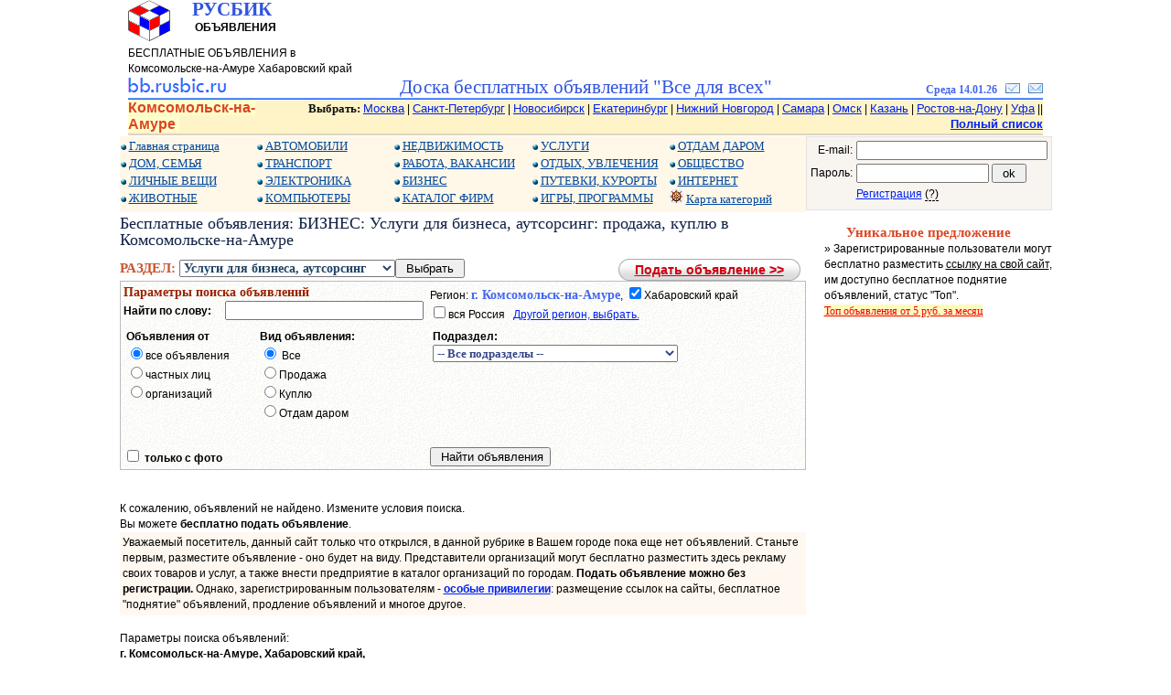

--- FILE ---
content_type: text/html; charset=windows-1251
request_url: https://bb.rusbic.ru/?tc=30012&sp=0607
body_size: 8045
content:
<!DOCTYPE html><html lang="ru"><head>
<meta name="viewport" content="width=device-width, initial-scale=1.0">
<meta http-equiv="Content-Type" content="text/html; charset=windows-1251" />
<meta http-equiv="Cache-Control" content="no-cache" />
<meta name="description" content="Бесплатные объявления: Все для всех в Комсомольске-на-Амуре на bb.rusbic.ru. Частные объявления с фото. Бесплатная реклама." />
<meta name="keywords" content="Бесплатные объявления Комсомольск-на-Амуре бизнес услуги для бизнеса аутсорсинг бухгалтерия аудит консалтинг маркетинг маркетинговые исследования продажа куплю частные объявления с фото без регистрации " />
<meta name="yandex-verification" content="4862182b7d621d5f" />
<link rel="icon" href="favicon.ico" />
<link rel="shortcut icon" href="favicon.ico" />
<link href="base.css" rel="stylesheet" type="text/css" />
<title>Бесплатные объявления: Комсомольск-на-Амуре. бизнес, услуги для бизнеса, аутсорсинг, бухгалтерия, аудит, консалтинг, маркетинг, маркетинговые исследования, продажа, куплю. Частные объявления без регистрации. Объявления с фото.</title>
</head><body><center><NOSCRIPT><span class=msgi>&nbsp;Полноценная работа сайта возможна только при включенном Javascript в вашем браузере.&nbsp;</span></NOSCRIPT><table width=1000 border=0 cellspacing=0 cellpadding=0><tr valign="top">
<td align="left" width=260>
<table width="100%" border=0 cellspacing=0 cellpadding=0><tr valign="top">
<td align=left width=70><img src="img/rusbic1.png"></td>
<td align=left><span class=t21b><b>РУСБИК</b></span><br />&nbsp;<b>ОБЪЯВЛЕНИЯ</b></td></tr></table>
БЕСПЛАТНЫЕ ОБЪЯВЛЕНИЯ в Комсомольске-на-Амуре Хабаровский край</b></td><td align="center" width=740>
<!-- Yandex.RTB R-A-385599-2 -->
<div id="yandex_rtb_R-A-385599-2"></div>
<script type="text/javascript">
    (function(w, d, n, s, t) {
        w[n] = w[n] || [];
        w[n].push(function() {
            Ya.Context.AdvManager.render({
                blockId: "R-A-385599-2",
                renderTo: "yandex_rtb_R-A-385599-2",
                async: true
            });
        });
        t = d.getElementsByTagName("script")[0];
        s = d.createElement("script");
        s.type = "text/javascript";
        s.src = "//an.yandex.ru/system/context.js";
        s.async = true;
        t.parentNode.insertBefore(s, t);
    })(this, this.document, "yandexContextAsyncCallbacks");
</script>
</td></tr></table>
<table width=1000 border=0 cellspacing=0 cellpadding=0>
<tr valign="bottom">
<td align="left" width=220><a href="http://bb.rusbic.ru" title="Доска бесплатных объявлений &quot;Все для всех&quot;"><img border=0 src="img/bbrusbic.png" alt="Бесплатные объявления в Комсомольске-на-Амуре"></a></td>
<td align="center"><span class=t21b>Доска бесплатных объявлений "Все для всех"</span></td>
<td width=220 align=right valign=bottom>
<span class=t12><b>Среда 14.01.26
</b></span> &nbsp; 
<script type=text/javascript> 
function AddBookmark(href, Title) { 
window.external.addFavorite(href,Title)
}
</script>

<a rel="sidebar" onClick="AddBookmark('http://bb.rusbic.ru','bb.rusbic.ru');
return false" href="http://bb.rusbic.ru/" title="Сайт бесплатных объявлений bb.rusbic.ru - в закладки">
<img src="img/izbr.png" border=0 alt="В закладки"></a> 
 &nbsp;

<a href="?mp=mailform" Title="Написать письмо"><img src="img/email.png" border=0></a></td></tr>
<tr height=2>
<td colspan=3 background="img/bkrline.png"></td>
</tr>
<tr height=1></tr>
</table>
<table width=1000 bgcolor="#fff4c8" cellspacing=0 cellpadding=0>
<tr><td align="left">
<span class="region"><b>Комсомольск-на-Амуре</b>&nbsp;</span>
</td><td align="right">
<span class=f11><b>Выбрать: </b></span>
<a href="?tc=52001" class="small">Москва</a>
| <a href="?tc=49001" class="small">Санкт-Петербург</a>
| <a href="?tc=56001" class="small">Новосибирск</a>
| <a href="?tc=67001" class="small">Екатеринбург</a>
| <a href="?tc=54001" class="small">Нижний Новгород</a>
| <a href="?tc=64001" class="small">Самара</a>
| <a href="?tc=57001" class="small">Омск</a>
| <a href="?tc=16001" class="small">Казань</a>
| <a href="?tc=62001" class="small">Ростов-на-Дону</a>
| <a href="?tc=03001" class="small">Уфа</a> || <a href="?mp=list" class="small" title="Найти и выбрать населенный пункт"><b>Полный список</b></a>
</td></tr>
<tr height=2 bgcolor="#ddd4c4"><td colspan=2></td>
</tr>
</td></tr>
<tr height=1 bgcolor="#ffffff"><td colspan=2></td>
</tr>
</table>
<center>
<table width=1000 cellspacing=0 cellpadding=0 border=0>
<tr><td width=750 align="left" valign=top>
<table width=750 cellspacing="0" cellpadding="1" border="0" bgcolor="#fff8e8"><tr valign="top">
<td align="left" width=150><div class="cat">
<img src="img/blueball.png" /> <a href="?tc=30012" title="">Главная страница</a><br />
<img src="img/blueball.png" alt="из рук в руки" /> <a href="?tc=30012&sp=0800" title="Детские товары, бытовая техника, телевизоры, стиральные машины, товары для кухни, холодильники, мебель, интерьер, товары для здоровья, для сада, для огорода">ДОМ, СЕМЬЯ</a><br />
<img src="img/blueball.png" alt="Подать объявление без регистрации" /> <a href="?tc=30012&sp=1000" title="Одежда, обувь, часы, украшения, бижутерия, подарки, косметика, парфюмерия, ремонт, пошив, чистка">ЛИЧНЫЕ ВЕЩИ</a><br />
<img src="img/blueball.png" alt="Дать объявление о продаже животных" /> <a href="?tc=30012&sp=0807" title="Домашние животные, щенки, собаки, котята, кошки, хорьки, попугаи, птицы, птенцы, аквариумные рыбки, корма для животных, услуги и товары для животных">ЖИВОТНЫЕ</a><br />
</div></td><td align="left" width=150><div class="cat">
<img src="img/blueball.png" alt="Цены на авто" /> <a href="?tc=30012&sp=0101" title="Новые автомобили, подержанные авто, б/у авто, иномарки, отечественные авто, автозапчасти, автосервис, тюнинг, авторазборка">АВТОМОБИЛИ</a><br />
<img src="img/blueball.png" alt="Такси, грузоперевозки, аренда, лизинг, ремонт, тюнинг, покраска" /> <a href="?tc=30012&sp=0100" title="Автотранспорт, велосипеды, мотоциклы, скутеры, грузовики, тягачи, спецтехника, прицепы, автозапчасти, автосервис, снегоходы, катеры, яхты, грузоперевозки, аренда">ТРАНСПОРТ</a><br />
<img src="img/blueball.png" alt="сотовые телефоны, mp3, mp4" /> <a href="?tc=30012&sp=0400" title="Мобильные телефоны, сотовые телефоны, фотоаппараты, оптика, телевизоры, mp3 плееры, mp4 плееры, видеокамеры, DVD- плеер, музыкальный центр">ЭЛЕКТРОНИКА</a><br />
<img src="img/blueball.png" alt="Объявления с фото, с фотографиями" /> <a href="?tc=30012&sp=0403" title="компьютеры, ноутбуки, нетбуки, субноутбуки, планшеты, ipad, процессоры, видеокарты, КПК, фоторамки, электронные книги, мониторы, игровые приставки, расходные материалы">КОМПЬЮТЕРЫ</a><br />
</div></td><td align="left" width=150><div class="cat">
<img src="img/blueball.png" alt="Квартиры без посредников" /> <a href="?tc=30012&sp=0200" title="Комнаты, квартиры, дома, коттеджи, земельные участки, гаражи, коммерческая недвижимость, недвижимость за рубежом">НЕДВИЖИМОСТЬ</a><br />
<img src="img/blueball.png" alt="Работа на дому" /> <a href="?tc=30012&sp=0300" title="вакансии, поиск вакансий ищу работу, поиск работы, работа в г. Комсомольск-на-Амуре">РАБОТА, ВАКАНСИИ</a><br />
<img src="img/blueball.png" alt="Коммерческие объявления" /> <a href="?tc=30012&sp=0600" title="БИЗНЕС: производство, товары оптом, финансы, ценные бумаги, аудит, аутсорсинг, оборудование, аренда, лизинг">БИЗНЕС</a><br />
<img src="img/blueball.png" alt="Каталог предприятий" /> <a href="?tc=30012&sp=1300" title="Каталог предприятий, каталог организаций, каталог фирм в г. Комсомольск-на-Амуре">КАТАЛОГ ФИРМ</a><br />
</div></td><td align="left" width=150><div class="cat">
<img src="img/blueball.png" alt="Разместить объявление" /> <a href="?tc=30012&sp=1100" title="Репетиторы, обучение, ремонт, обслуживание, медицинские услуги, рекламные услуги, переводы, строительство, юридические услуги">УСЛУГИ</a><br />
<img src="img/blueball.png" alt="Доска бесплатных объявлений" /> <a href="?tc=30012&sp=0900" title="Концерты, билеты, спорт, туризм, охота, рыбалка, коллекции, живопись, антиквариат, фильмы, диски, музыка, книги, кафе, рестораны">ОТДЫХ, УВЛЕЧЕНИЯ</a><br />
<img src="img/blueball.png" alt="горящие туры, турпутевки"> <a href="?tc=30012&sp=0902" title="Туроператоры, турфирмы, горящие путевки туры, санатории, пансионаты, частный сектор, отдых на море">ПУТЕВКИ, КУРОРТЫ</a><br />
<img src="img/blueball.png" alt="Подать объявление бесплатно" /> <a href="?tc=30012&sp=0500" title="Игры, каталог программ, деловые программы, защита информации">ИГРЫ, ПРОГРАММЫ</a><br />
</div></td><td align="left" width=150><div class="cat">
<img src="img/blueball.png" alt="Отдам бесплатно в хорошие руки" /> <a href="?tc=30012&mp=free" title="Отдам даром в добрые руки">ОТДАМ ДАРОМ</a><br />
<img src="img/blueball.png" alt="стол находок, отдам в добрые руки, обменяю" /> <a href="?tc=30012&sp=1200" title="Обмен, отдам даром, бюро находок, свидетели, очевидцы, поздравления">ОБЩЕСТВО</a><br />
<img src="img/blueball.png" /> <a href="?tc=30012&sp=1102" title="Интернет-магазины, каталоги сайтов, хостинг, разработка сайтов, оптимизация">ИНТЕРНЕТ</a><br />
<img src="img/shturval2.png" alt="Комсомольск-на-Амуре, Хабаровский край" /> <a href="?tc=30012&mp=map" title="Карта категорий для региона: Комсомольск-на-Амуре">Карта категорий</a><br />
</div></td></tr><tr height=4><td colspan=5></td></tr></table><h1>Бесплатные объявления: БИЗНЕС: Услуги для бизнеса, аутсорсинг: продажа, куплю в Комсомольске-на-Амуре</h1><table border=0 cellpadding=0 cellspacing=0 width=750><tr valign=top><td align=left valign=top><form method=GET><span class="prtname">РАЗДЕЛ: </span><input type=hidden name="tc" value="30012"><select name="sp" class=tekrzd><option value=0600>-- Все разделы --</option><option value=0601>Товары оптом, производство</option><option value=0602>Оргтехника, все для офиса</option><option value=0603>Фирмы, дело (покупка, продажа)</option><option value=0604>Оборудование, инструменты</option><option value=0605>Финансы, ценные бумаги</option><option value=0606>Аренда, лизинг</option><option value=0607 selected>Услуги для бизнеса, аутсорсинг</option><option value=0608>Тендеры, аукционы, распродажи</option><option value=0699>Другое</option></select><input type=submit value=" Выбрать "></form></td><td align=right valign=top><a class="button1" href="?tc=30012&mp=add&sp=0607" title="Разместить, дать объявление бесплатно"><span>Подать объявление >></span></a></td></tr></table>
<form method=POST action="?tc=30012&sp=0607">
<input type=hidden name=findform value=1>
<table width=750 border=0 cellpadding=1 cellspacing=0 bgcolor=#bbbbbb><tr><td>
<table border=0 width=100% bgcolor=#ffffff background="img/bk_white.gif">
<tr valign=top>
<td align=left width=45% valign=center><span class=hhbrown><b>Параметры поиска объявлений</b></span><br /><b>Найти по слову:</b> &nbsp; &nbsp; <input type=text name=sword size=25 maxlength=48 value="">
</td>
<td align=left valign=top>
Регион: <span class=city>г. Комсомольск-на-Амуре</span>, <input type=checkbox name=obl checked>Хабаровский край<br /><input type=checkbox name=allru >вся Россия &nbsp; <a href="?mp=list">Другой регион, выбрать.</a></td>
</tr>
<tr valign=top>
<td>
<table border=0><tr valign=top>
<td align=left><b>Объявления от</b><br /><input type=radio name=appt value=0 checked>все объявления<br /><input type=radio name=appt value=1>частных лиц<br /><input type=radio name=appt value=2>организаций<br />
</td>
<td width=25>
<td align=left><b>Вид объявления:</b><br /><input type=radio name=vid value=0  checked> Все<br /><input type=radio name=vid value=1>Продажа<br /><input type=radio name=vid value=2>Куплю<br /><input type=radio name=vid value=4>Отдам даром<br /></td>
</tr></table>

</td>
<td>
<table border=0><tr valign=top>
<td align=left><b>Подраздел:</b><br /><select name="podr1" class=tekprt><option value=0 selected>-- Все подразделы --</option><option value=1>Бухгалтерия, аудит, консалтинг</option><option value=2>Маркетинг, маркетинговые исследования</option><option value=3>Арбитраж, взыскание долгов</option><option value=4>Юридические, открытие, ликвидация</option><option value=5>Автоматизация, ERP, CRM системы</option><option value=6>Строительные услуги</option><option value=7>Техническое обслуживание, ремонт</option><option value=9>Другие</option></select></td></tr></table>
</td></tr>
<tr valign=top><td align=left></select><br /><tr valign=top>
<td align=left><input type=checkbox name=foto > <strong>только с фото</strong></td>
<td align=left><input type=submit value=" Найти объявления">
</td></tr></table>
</td></tr></table>
</form><br /><br />К сожалению, объявлений не найдено. Измените условия поиска.<br />Вы можете <strong>бесплатно подать объявление</strong>.<br /><table width=750 border=0 bgcolor="#fff8f0"><tr><td align=left>
Уважаемый посетитель, данный сайт только что открылся,
в данной рубрике в Вашем городе пока еще нет объявлений. 
Станьте первым, разместите объявление - оно будет на виду.
Представители организаций могут бесплатно разместить здесь рекламу своих товаров
и услуг, а также внести предприятие в каталог организаций по городам. 
<b>Подать объявление можно без регистрации.</b> Однако, зарегистрированным пользователям -
<a href="?mp=backref"><b>особые привилегии</b></a>: размещение ссылок на сайты, бесплатное "поднятие" объявлений,
продление объявлений и многое другое.</td></tr></table><br />Параметры поиска объявлений:<br /><strong>г. Комсомольск-на-Амуре, </strong> <b>Хабаровский край, </b><br />Рубрика: <strong>БИЗНЕС</strong><br />Раздел: <strong>Услуги для бизнеса, аутсорсинг</strong><br />Подразделы: Бухгалтерия, аудит, консалтинг; Маркетинг, маркетинговые исследования; Арбитраж, взыскание долгов; Юридические, открытие, ликвидация; Автоматизация, ERP, CRM системы; Строительные услуги; Техническое обслуживание, ремонт; Другие; <center><br /><br /><br /><a href="?tc=30012&mp=add&sp=0607" title="Подать объявление бесплатно"><strong>Разместить, дать объявление</strong></a><br /><br /><table width=750 border=0 bgcolor="#f0f0e8"><tr><td align="center">Другие разделы категории <b>БИЗНЕС</b><br /><span class="prt_on"> &#149; <a class="prt2" href="?tc=30012&sp=0601">Товары оптом, производство</a> &#149; <a class="prt2" href="?tc=30012&sp=0602">Оргтехника, все для офиса</a> &#149; <a class="prt2" href="?tc=30012&sp=0603">Фирмы, дело (покупка, продажа)</a> &#149; <a class="prt2" href="?tc=30012&sp=0604">Оборудование, инструменты</a> &#149; <a class="prt2" href="?tc=30012&sp=0605">Финансы, ценные бумаги</a> &#149; <a class="prt2" href="?tc=30012&sp=0606">Аренда, лизинг</a> &#149; <a class="prt2" href="?tc=30012&sp=0608">Тендеры, аукционы, распродажи</a> &#149; <a class="prt2" href="?tc=30012&sp=0699">Другое</a></span></td></tr></table></center><br />
<center>
<script async src="//pagead2.googlesyndication.com/pagead/js/adsbygoogle.js"></script>
<!-- ad1 -->
<ins class="adsbygoogle"
     style="display:block"
     data-ad-client="ca-pub-6624396753552007"
     data-ad-slot="1329909991"
     data-ad-format="auto"
     data-full-width-responsive="true"></ins>
<script>
(adsbygoogle = window.adsbygoogle || []).push({});
</script>
</center>
</td><td width=250 valign=top align=center><table border=0 cellspacing=0 width=250 bgcolor="#e4e2e0"><tr><td><table border=0 cellspacing=0 width=248 bgcolor="#f8f4f0"><tr><td align=center>
<form method=post action=".">
<input type=hidden name="tp" value="usent">
<table border=0><tr valign=center>
 <td width=22% align=right>E-mail:</td>
 <td align=left><input name=usermail type=text size=24 value=""></td>
 </tr><tr valign=center>
 <td align=right> Пароль: </td>
 <td align=left><input name=userpass type=password size=16>
 <input type=submit value=" ok ">
</td> 
</tr><tr>
<td></td>
<td align=left >
 <a href="?mp=usr">Регистрация</a> <a href="?mp=usr" class="vsl_help">(?)<span>Регистрация позволяет управлять объявлениями, устанавливать ссылки на Ваши сайты, получать информацию по объявлениям.
</span></a>
</td>
</tr><tr>
<td colspan=2 align=center id="why1"></td>
</tr>
</table>
</form>
</td></tr></table></td></tr></table><center><br /><center><span class=hhred><b>Уникальное предложение</b></span>
<div align=left style="margin-left:20px">&raquo; 
Зарегистрированные пользователи могут бесплатно разместить <u>ссылку на свой сайт</u>, им доступно бесплатное поднятие объявлений, статус "Топ".
<br /><a class=red href="?mp=backref">Топ объявления от 5 руб. за месяц</a>
</div></center><br />
<div align=right>
<table width=230 border=0 cellpadding=0><tr><td>
<script async src="//pagead2.googlesyndication.com/pagead/js/adsbygoogle.js"></script>
<!-- ad4 -->
<ins class="adsbygoogle"
     style="display:inline-block;width:200px;height:200px"
     data-ad-client="ca-pub-6624396753552007"
     data-ad-slot="7286967778"></ins>
<script>
(adsbygoogle = window.adsbygoogle || []).push({});
</script>

<!-- Yandex.RTB R-A-385599-4 -->
<div id="yandex_rtb_R-A-385599-4"></div>
<script type="text/javascript">
    (function(w, d, n, s, t) {
        w[n] = w[n] || [];
        w[n].push(function() {
            Ya.Context.AdvManager.render({
                blockId: "R-A-385599-4",
                renderTo: "yandex_rtb_R-A-385599-4",
                async: true
            });
        });
        t = d.getElementsByTagName("script")[0];
        s = d.createElement("script");
        s.type = "text/javascript";
        s.src = "//an.yandex.ru/system/context.js";
        s.async = true;
        t.parentNode.insertBefore(s, t);
    })(this, this.document, "yandexContextAsyncCallbacks");
</script>

<script async src="//pagead2.googlesyndication.com/pagead/js/adsbygoogle.js"></script>
<!-- ad5 -->
<ins class="adsbygoogle"
     style="display:inline-block;width:180px;height:150px"
     data-ad-client="ca-pub-6624396753552007"
     data-ad-slot="7067475924"></ins>
<script>
(adsbygoogle = window.adsbygoogle || []).push({});
</script>
</center></td></tr></table></div><br />
<div align=center style="margin-left:12px"><hr size=1><script type="text/javascript">
<!--
var _acic={dataProvider:10};(function(){var e=document.createElement("script");e.type="text/javascript";e.async=true;e.src="https://www.acint.net/aci.js";var t=document.getElementsByTagName("script")[0];t.parentNode.insertBefore(e,t)})()
//-->
</script><!--1859927785503--><div id='3D2p_1859927785503'></div><br /><!--1859927785503--><div id='3D2p_1859927785503'></div><br /><!--ca139--></div></td></tr></table><br />
<table width=1000 border=0><tr><td>
<!-- Yandex.RTB R-A-385599-3 -->
<div id="yandex_rtb_R-A-385599-3"></div>
<script type="text/javascript">
    (function(w, d, n, s, t) {
        w[n] = w[n] || [];
        w[n].push(function() {
            Ya.Context.AdvManager.render({
                blockId: "R-A-385599-3",
                renderTo: "yandex_rtb_R-A-385599-3",
                async: true
            });
        });
        t = d.getElementsByTagName("script")[0];
        s = d.createElement("script");
        s.type = "text/javascript";
        s.src = "//an.yandex.ru/system/context.js";
        s.async = true;
        t.parentNode.insertBefore(s, t);
    })(this, this.document, "yandexContextAsyncCallbacks");
</script>
</td></tr></table><!--1859927785503--><div id='3D2p_1859927785503'></div><br /><br /><br />
<table width=1000 border=0 cellspacing=0 cellpadding=0>
<tr height=2><td colspan=4 background="img/bkrline.png"></td></tr>
<tr bgcolor="#f6f8ff">
 <td align=left valign=center width=200>&rarr; <a rel="nofollow" href="ref/?url=https://billing.fastvps.ru/aff.php?aff=698" target=_blank class=tb><i>FastVPS</i></a></td><td align=center valign=top><noindex>
<!--LiveInternet counter--><script type="text/javascript"><!--
document.write("<a rel=nofollow href='http://www.liveinternet.ru/click' "+
"target=_blank><img src='//counter.yadro.ru/hit?t54.2;r"+
escape(document.referrer)+((typeof(screen)=="undefined")?"":
";s"+screen.width+"*"+screen.height+"*"+(screen.colorDepth?
screen.colorDepth:screen.pixelDepth))+";u"+escape(document.URL)+
";"+Math.random()+
"' alt='' title='LiveInternet: показано число просмотров и"+
" посетителей за 24 часа' "+
"border='0' width='88' height='31'><\/a>")
//--></script><!--/LiveInternet-->
</noindex></td>
 <td align=right valign=center width=200><span class=t11b>&#169; </span> <a href="http://rusbic.ru" class=tb>rusbic.ru</a></td>
</tr>
</table>
<table width=1000 border=0 cellspacing=0 cellpadding=0 bgcolor="#fffef4"><tr valign="top"><td>
<div align="justify" class="foottext">
<a href="http://bb.rusbic.ru"><b>bb.rusbic.ru</b></a> – Доска бесплатных объявлений России "<strong>Все для всех</strong>". Регион: <strong>Комсомольск-на-Амуре</strong>. На сайт принимаются как частные объявления с фото, так и от фирм, компаний - <strong>бесплатная реклама</strong> Ваших товаров и услуг.
Доска бесплатных объявлений имеет широкий выбор рубрик,  возможности поиска объявлений с фото с учетом категорий, 
разделов, а также видов объявлений: <strong>продам</strong> (<strong>продажа</strong>), <strong>куплю</strong> (<strong>покупка</strong>), 
<strong>сдам в аренду</strong>, <strong>отдам бесплатно</strong>, <strong>обменяю</strong>, <strong>сдам квартиру</strong> или <strong>сниму комнату</strong>, 
<strong>ищу работу</strong> или <strong>найти работу</strong> (<strong>резюме</strong>),  <strong>предлагаю работу</strong> (<strong>вакансии</strong>).
Продать или купить Вы можете <strong>из рук в руки</strong> по лучшим ценам: 
авто: автомобили и автозапчасти; недвижимость: квартиры, дома, земельные участки;
одежда и  обувь, часы и ювелирные изделия, косметика, мебель, товары для дома и для детей, бытовая техника: телевизоры,  компьютеры и ноутбуки, игры и программы; 
животные: щенки, котята. Текущая рубрика: <strong>услуги для бизнеса, аутсорсинг, бухгалтерия, аудит, консалтинг, маркетинг, маркетинговые исследования, продажа, куплю в Комсомольске-на-Амуре</strong>. В каждой рубрике можно найти <strong>бесплатные объявления</strong> по ключевым словам, например: 
грузоперевозки, автомобили, автосервис, репетиторы.
Есть возможность сортировки объявлений по цене, по дате, а также установить фильтр поиска объявлений с фотографиями. 
Организации могут внести предприятие в <strong>каталог организаций</strong> по городам России после регистрации на сайте.
Разместить, <strong>подать объявление бесплатно</strong> о продаже или покупке можно без регистрации. Особые привилегии зарегистрированным пользователям: размещение ссылок на сайты, бесплатное поднятие объявлений и многое другое. 
Дать объявление на сайте несложно: выберите подходящую категорию из: 
<b>ТРАНСПОРТ</b>, <b>Автомобили</b>, <b>ЛИЧНЫЕ ВЕЩИ</b>, <b>ДОМ</b>, <b>СЕМЬЯ</b>, <b>ЭЛЕКТРОНИКА</b>, <b>ИГРЫ</b>, <b>ПРОГРАММЫ</b>,
<b>ИНТЕРНЕТ</b>, <b>НЕДВИЖИМОСТЬ</b>, <b>РАБОТА</b>, <b>БИЗНЕС</b>,
<b>УСЛУГИ</b>, <b>ОТДЫХ</b>, <b>УВЛЕЧЕНИЯ</b>, <b>ОБЩЕСТВО</b>, <b>ОТДАМ В ДОБРЫЕ РУКИ.</b> и
затем щелкните на кнопку "<strong>Подать объявление</strong>". Рекомендуем указать цену и прикрепить фото - к таким объявлениям больший интерес у посетителей.
Если Вы затрудняетесь с выбором, войдите в <a href="?tc=30012&mp=map">Карту категорий</a>. Если нужной рубрики нет, можно дать объявление в раздел «Другое» или напишите нам, мы создадим рубрику специально для Вас. <u>Вся ответственность за содержание размещаемых объявлений в полном объёме возлагается на авторов объявлений.</u>
Все логотипы и торговые марки, размещенные на сайте bb.rusbic.ru являются собственностью их владельцев.</div></td></tr></table><br />
<!-- Яндекс.Директ -->
<script type="text/javascript">
(function(w, d, n, s, t) {
w[n] = w[n] || [];
w[n].push(function() {
Ya.Direct.insertInto(75078, "yandex_ad2", {
site_charset: "windows-1251",
ad_format: "direct",
font_size: 0.9,
type: "horizontal",
border_type: "block",
limit: 4,
title_font_size: 1,
site_bg_color: "FFFFFF",
header_bg_color: "FEEEDD",
border_color: "FFDDBB",
title_color: "0033F0",
url_color: "006600",
all_color: "0033F0",
text_color: "000000",
hover_color: "0066FF",
favicon: true
});
});
t = d.documentElement.firstChild;
s = d.createElement("script");
s.type = "text/javascript";
s.src = "https://an.yandex.ru/system/context.js";
s.setAttribute("async", "true");
t.insertBefore(s, t.firstChild);
})(window, document, "yandex_context_callbacks");
</script>
<br /></body></html>
<script type="text/javascript">
<!--
var _acic={dataProvider:10};(function(){var e=document.createElement("script");e.type="text/javascript";e.async=true;e.src="https://www.acint.net/aci.js";var t=document.getElementsByTagName("script")[0];t.parentNode.insertBefore(e,t)})()
//-->
</script>


--- FILE ---
content_type: text/html; charset=utf-8
request_url: https://www.google.com/recaptcha/api2/aframe
body_size: 269
content:
<!DOCTYPE HTML><html><head><meta http-equiv="content-type" content="text/html; charset=UTF-8"></head><body><script nonce="qJHpbdzeMWVDZSJBbQrkaw">/** Anti-fraud and anti-abuse applications only. See google.com/recaptcha */ try{var clients={'sodar':'https://pagead2.googlesyndication.com/pagead/sodar?'};window.addEventListener("message",function(a){try{if(a.source===window.parent){var b=JSON.parse(a.data);var c=clients[b['id']];if(c){var d=document.createElement('img');d.src=c+b['params']+'&rc='+(localStorage.getItem("rc::a")?sessionStorage.getItem("rc::b"):"");window.document.body.appendChild(d);sessionStorage.setItem("rc::e",parseInt(sessionStorage.getItem("rc::e")||0)+1);localStorage.setItem("rc::h",'1768383647425');}}}catch(b){}});window.parent.postMessage("_grecaptcha_ready", "*");}catch(b){}</script></body></html>